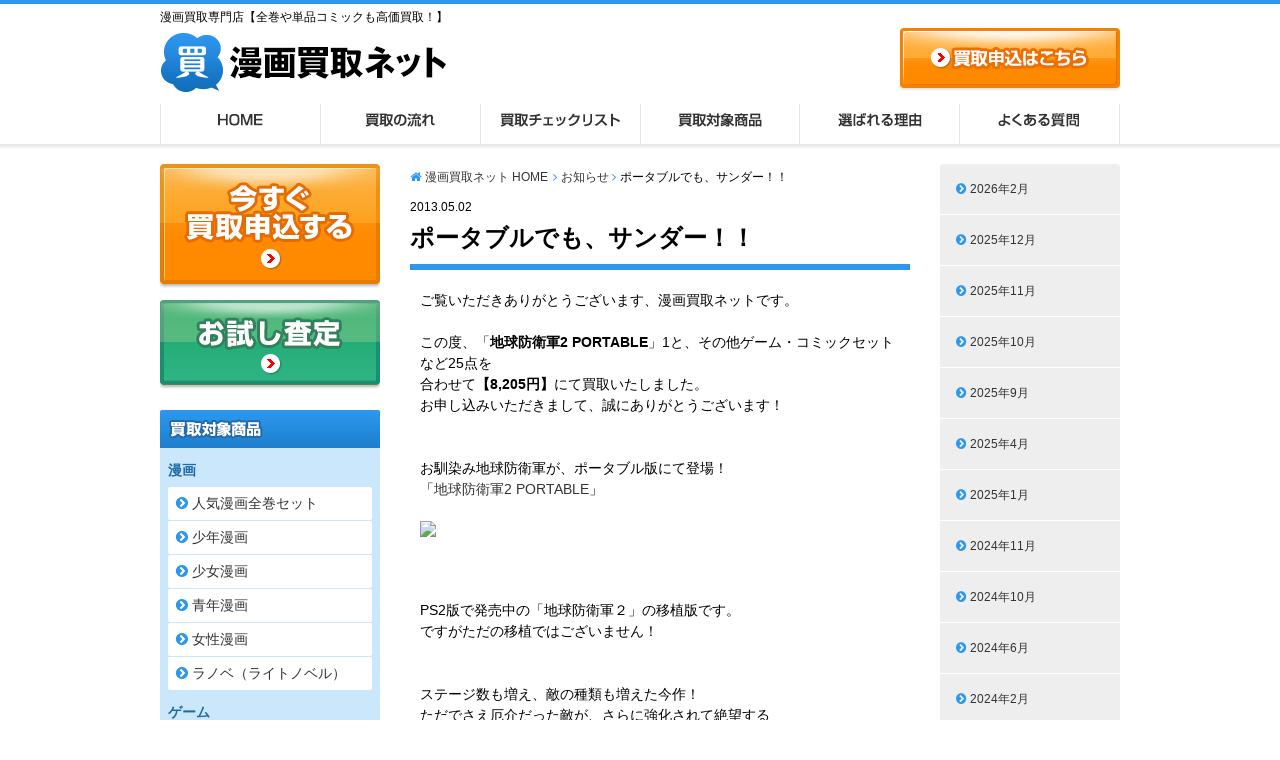

--- FILE ---
content_type: text/html; charset=UTF-8
request_url: https://www.mangakaitori.net/information/1205/
body_size: 12277
content:
<!DOCTYPE html>
<html>
<head>


<meta charset="utf-8">

<meta http-equiv="X-UA-Compatible" content="IE=edge">

<link rel="icon" href="https://www.mangakaitori.net/wp-content/themes/desktop/images/favicon.ico">

<!-- CSS -->
<link rel="stylesheet" href="//maxcdn.bootstrapcdn.com/font-awesome/4.3.0/css/font-awesome.min.css">
<link rel="stylesheet" href="//cdnjs.cloudflare.com/ajax/libs/pure/0.5.0/pure-min.css">
<link rel="stylesheet" href="https://www.mangakaitori.net/wp-content/themes/desktop/common/css/style.css?230509">
<link rel="stylesheet" href="https://www.mangakaitori.net/wp-content/themes/desktop/common/css/customize2025.css?251121">
<link rel="stylesheet" href="https://www.mangakaitori.net/wp-content/themes/desktop/common/css/column.css">
<!--[if lt IE 9]>
<script src="https://www.mangakaitori.net/wp-content/themes/desktop/common/js/html5shiv.js"></script>
<script src="https://www.mangakaitori.net/wp-content/themes/desktop/common/js/selectivizr.js"></script>
<![endif]-->

	<style>img:is([sizes="auto" i], [sizes^="auto," i]) { contain-intrinsic-size: 3000px 1500px }</style>
	
		<!-- All in One SEO 4.8.7 - aioseo.com -->
		<title>ポータブルでも、サンダー！！ ｜ 漫画買取ネット</title>
	<meta name="description" content="ご覧いただきありがとうございます、漫画買取ネットです。この度、「地球防衛軍2 PORTABLE」1と、その他ゲ" />
	<meta name="robots" content="max-image-preview:large" />
	<meta name="author" content="藪田真吾"/>
	<link rel="canonical" href="https://www.mangakaitori.net/information/1205/" />
	<meta name="generator" content="All in One SEO (AIOSEO) 4.8.7" />
		<meta property="og:locale" content="ja_JP" />
		<meta property="og:site_name" content="漫画買取ネット ｜" />
		<meta property="og:type" content="article" />
		<meta property="og:title" content="ポータブルでも、サンダー！！ ｜ 漫画買取ネット" />
		<meta property="og:description" content="ご覧いただきありがとうございます、漫画買取ネットです。この度、「地球防衛軍2 PORTABLE」1と、その他ゲ" />
		<meta property="og:url" content="https://www.mangakaitori.net/information/1205/" />
		<meta property="article:published_time" content="2013-05-01T15:00:00+00:00" />
		<meta property="article:modified_time" content="2013-05-01T15:00:00+00:00" />
		<meta name="twitter:card" content="summary_large_image" />
		<meta name="twitter:title" content="ポータブルでも、サンダー！！ ｜ 漫画買取ネット" />
		<meta name="twitter:description" content="ご覧いただきありがとうございます、漫画買取ネットです。この度、「地球防衛軍2 PORTABLE」1と、その他ゲ" />
		<script type="application/ld+json" class="aioseo-schema">
			{"@context":"https:\/\/schema.org","@graph":[{"@type":"BlogPosting","@id":"https:\/\/www.mangakaitori.net\/information\/1205\/#blogposting","name":"\u30dd\u30fc\u30bf\u30d6\u30eb\u3067\u3082\u3001\u30b5\u30f3\u30c0\u30fc\uff01\uff01 \uff5c \u6f2b\u753b\u8cb7\u53d6\u30cd\u30c3\u30c8","headline":"\u30dd\u30fc\u30bf\u30d6\u30eb\u3067\u3082\u3001\u30b5\u30f3\u30c0\u30fc\uff01\uff01","author":{"@id":"https:\/\/www.mangakaitori.net\/author\/-2\/#author"},"publisher":{"@id":"https:\/\/www.mangakaitori.net\/#organization"},"image":{"@type":"ImageObject","url":"http:\/\/livedoor.blogimg.jp\/widappy\/imgs\/4\/b\/4ba79dd6.jpg","@id":"https:\/\/www.mangakaitori.net\/information\/1205\/#articleImage"},"datePublished":"2013-05-02T00:00:00+09:00","dateModified":"2013-05-02T00:00:00+09:00","inLanguage":"ja","mainEntityOfPage":{"@id":"https:\/\/www.mangakaitori.net\/information\/1205\/#webpage"},"isPartOf":{"@id":"https:\/\/www.mangakaitori.net\/information\/1205\/#webpage"},"articleSection":"\u304a\u77e5\u3089\u305b"},{"@type":"BreadcrumbList","@id":"https:\/\/www.mangakaitori.net\/information\/1205\/#breadcrumblist","itemListElement":[{"@type":"ListItem","@id":"https:\/\/www.mangakaitori.net#listItem","position":1,"name":"\u5bb6","item":"https:\/\/www.mangakaitori.net","nextItem":{"@type":"ListItem","@id":"https:\/\/www.mangakaitori.net\/information\/#listItem","name":"\u304a\u77e5\u3089\u305b"}},{"@type":"ListItem","@id":"https:\/\/www.mangakaitori.net\/information\/#listItem","position":2,"name":"\u304a\u77e5\u3089\u305b","item":"https:\/\/www.mangakaitori.net\/information\/","nextItem":{"@type":"ListItem","@id":"https:\/\/www.mangakaitori.net\/information\/1205\/#listItem","name":"\u30dd\u30fc\u30bf\u30d6\u30eb\u3067\u3082\u3001\u30b5\u30f3\u30c0\u30fc\uff01\uff01"},"previousItem":{"@type":"ListItem","@id":"https:\/\/www.mangakaitori.net#listItem","name":"\u5bb6"}},{"@type":"ListItem","@id":"https:\/\/www.mangakaitori.net\/information\/1205\/#listItem","position":3,"name":"\u30dd\u30fc\u30bf\u30d6\u30eb\u3067\u3082\u3001\u30b5\u30f3\u30c0\u30fc\uff01\uff01","previousItem":{"@type":"ListItem","@id":"https:\/\/www.mangakaitori.net\/information\/#listItem","name":"\u304a\u77e5\u3089\u305b"}}]},{"@type":"Organization","@id":"https:\/\/www.mangakaitori.net\/#organization","name":"\u6f2b\u753b\u8cb7\u53d6\u30cd\u30c3\u30c8","url":"https:\/\/www.mangakaitori.net\/"},{"@type":"Person","@id":"https:\/\/www.mangakaitori.net\/author\/-2\/#author","url":"https:\/\/www.mangakaitori.net\/author\/-2\/","name":"\u85ea\u7530\u771f\u543e","image":{"@type":"ImageObject","@id":"https:\/\/www.mangakaitori.net\/information\/1205\/#authorImage","url":"https:\/\/secure.gravatar.com\/avatar\/66192c7b958fdc67dd2a8ec530c1c6c07bea32b79169b0a5d0e2dfe6f082c7f7?s=96&d=mm&r=g","width":96,"height":96,"caption":"\u85ea\u7530\u771f\u543e"}},{"@type":"WebPage","@id":"https:\/\/www.mangakaitori.net\/information\/1205\/#webpage","url":"https:\/\/www.mangakaitori.net\/information\/1205\/","name":"\u30dd\u30fc\u30bf\u30d6\u30eb\u3067\u3082\u3001\u30b5\u30f3\u30c0\u30fc\uff01\uff01 \uff5c \u6f2b\u753b\u8cb7\u53d6\u30cd\u30c3\u30c8","description":"\u3054\u89a7\u3044\u305f\u3060\u304d\u3042\u308a\u304c\u3068\u3046\u3054\u3056\u3044\u307e\u3059\u3001\u6f2b\u753b\u8cb7\u53d6\u30cd\u30c3\u30c8\u3067\u3059\u3002\u3053\u306e\u5ea6\u3001\u300c\u5730\u7403\u9632\u885b\u8ecd2 PORTABLE\u300d1\u3068\u3001\u305d\u306e\u4ed6\u30b2","inLanguage":"ja","isPartOf":{"@id":"https:\/\/www.mangakaitori.net\/#website"},"breadcrumb":{"@id":"https:\/\/www.mangakaitori.net\/information\/1205\/#breadcrumblist"},"author":{"@id":"https:\/\/www.mangakaitori.net\/author\/-2\/#author"},"creator":{"@id":"https:\/\/www.mangakaitori.net\/author\/-2\/#author"},"datePublished":"2013-05-02T00:00:00+09:00","dateModified":"2013-05-02T00:00:00+09:00"},{"@type":"WebSite","@id":"https:\/\/www.mangakaitori.net\/#website","url":"https:\/\/www.mangakaitori.net\/","name":"\u6f2b\u753b\u8cb7\u53d6\u30cd\u30c3\u30c8","inLanguage":"ja","publisher":{"@id":"https:\/\/www.mangakaitori.net\/#organization"}}]}
		</script>
		<!-- All in One SEO -->


<!-- Google Tag Manager for WordPress by gtm4wp.com -->
<script data-cfasync="false" data-pagespeed-no-defer>
	var gtm4wp_datalayer_name = "dataLayer";
	var dataLayer = dataLayer || [];
</script>
<!-- End Google Tag Manager for WordPress by gtm4wp.com --><link rel='dns-prefetch' href='//stats.wp.com' />
<link rel='dns-prefetch' href='//v0.wordpress.com' />
<script type="text/javascript">
/* <![CDATA[ */
window._wpemojiSettings = {"baseUrl":"https:\/\/s.w.org\/images\/core\/emoji\/16.0.1\/72x72\/","ext":".png","svgUrl":"https:\/\/s.w.org\/images\/core\/emoji\/16.0.1\/svg\/","svgExt":".svg","source":{"concatemoji":"https:\/\/www.mangakaitori.net\/wp-includes\/js\/wp-emoji-release.min.js?ver=6.8.3"}};
/*! This file is auto-generated */
!function(s,n){var o,i,e;function c(e){try{var t={supportTests:e,timestamp:(new Date).valueOf()};sessionStorage.setItem(o,JSON.stringify(t))}catch(e){}}function p(e,t,n){e.clearRect(0,0,e.canvas.width,e.canvas.height),e.fillText(t,0,0);var t=new Uint32Array(e.getImageData(0,0,e.canvas.width,e.canvas.height).data),a=(e.clearRect(0,0,e.canvas.width,e.canvas.height),e.fillText(n,0,0),new Uint32Array(e.getImageData(0,0,e.canvas.width,e.canvas.height).data));return t.every(function(e,t){return e===a[t]})}function u(e,t){e.clearRect(0,0,e.canvas.width,e.canvas.height),e.fillText(t,0,0);for(var n=e.getImageData(16,16,1,1),a=0;a<n.data.length;a++)if(0!==n.data[a])return!1;return!0}function f(e,t,n,a){switch(t){case"flag":return n(e,"\ud83c\udff3\ufe0f\u200d\u26a7\ufe0f","\ud83c\udff3\ufe0f\u200b\u26a7\ufe0f")?!1:!n(e,"\ud83c\udde8\ud83c\uddf6","\ud83c\udde8\u200b\ud83c\uddf6")&&!n(e,"\ud83c\udff4\udb40\udc67\udb40\udc62\udb40\udc65\udb40\udc6e\udb40\udc67\udb40\udc7f","\ud83c\udff4\u200b\udb40\udc67\u200b\udb40\udc62\u200b\udb40\udc65\u200b\udb40\udc6e\u200b\udb40\udc67\u200b\udb40\udc7f");case"emoji":return!a(e,"\ud83e\udedf")}return!1}function g(e,t,n,a){var r="undefined"!=typeof WorkerGlobalScope&&self instanceof WorkerGlobalScope?new OffscreenCanvas(300,150):s.createElement("canvas"),o=r.getContext("2d",{willReadFrequently:!0}),i=(o.textBaseline="top",o.font="600 32px Arial",{});return e.forEach(function(e){i[e]=t(o,e,n,a)}),i}function t(e){var t=s.createElement("script");t.src=e,t.defer=!0,s.head.appendChild(t)}"undefined"!=typeof Promise&&(o="wpEmojiSettingsSupports",i=["flag","emoji"],n.supports={everything:!0,everythingExceptFlag:!0},e=new Promise(function(e){s.addEventListener("DOMContentLoaded",e,{once:!0})}),new Promise(function(t){var n=function(){try{var e=JSON.parse(sessionStorage.getItem(o));if("object"==typeof e&&"number"==typeof e.timestamp&&(new Date).valueOf()<e.timestamp+604800&&"object"==typeof e.supportTests)return e.supportTests}catch(e){}return null}();if(!n){if("undefined"!=typeof Worker&&"undefined"!=typeof OffscreenCanvas&&"undefined"!=typeof URL&&URL.createObjectURL&&"undefined"!=typeof Blob)try{var e="postMessage("+g.toString()+"("+[JSON.stringify(i),f.toString(),p.toString(),u.toString()].join(",")+"));",a=new Blob([e],{type:"text/javascript"}),r=new Worker(URL.createObjectURL(a),{name:"wpTestEmojiSupports"});return void(r.onmessage=function(e){c(n=e.data),r.terminate(),t(n)})}catch(e){}c(n=g(i,f,p,u))}t(n)}).then(function(e){for(var t in e)n.supports[t]=e[t],n.supports.everything=n.supports.everything&&n.supports[t],"flag"!==t&&(n.supports.everythingExceptFlag=n.supports.everythingExceptFlag&&n.supports[t]);n.supports.everythingExceptFlag=n.supports.everythingExceptFlag&&!n.supports.flag,n.DOMReady=!1,n.readyCallback=function(){n.DOMReady=!0}}).then(function(){return e}).then(function(){var e;n.supports.everything||(n.readyCallback(),(e=n.source||{}).concatemoji?t(e.concatemoji):e.wpemoji&&e.twemoji&&(t(e.twemoji),t(e.wpemoji)))}))}((window,document),window._wpemojiSettings);
/* ]]> */
</script>
<style id='wp-emoji-styles-inline-css' type='text/css'>

	img.wp-smiley, img.emoji {
		display: inline !important;
		border: none !important;
		box-shadow: none !important;
		height: 1em !important;
		width: 1em !important;
		margin: 0 0.07em !important;
		vertical-align: -0.1em !important;
		background: none !important;
		padding: 0 !important;
	}
</style>
<link rel='stylesheet' id='wp-block-library-css' href='https://www.mangakaitori.net/wp-includes/css/dist/block-library/style.min.css?ver=6.8.3' type='text/css' media='all' />
<style id='classic-theme-styles-inline-css' type='text/css'>
/*! This file is auto-generated */
.wp-block-button__link{color:#fff;background-color:#32373c;border-radius:9999px;box-shadow:none;text-decoration:none;padding:calc(.667em + 2px) calc(1.333em + 2px);font-size:1.125em}.wp-block-file__button{background:#32373c;color:#fff;text-decoration:none}
</style>
<link rel='stylesheet' id='wp-components-css' href='https://www.mangakaitori.net/wp-includes/css/dist/components/style.min.css?ver=6.8.3' type='text/css' media='all' />
<link rel='stylesheet' id='wp-preferences-css' href='https://www.mangakaitori.net/wp-includes/css/dist/preferences/style.min.css?ver=6.8.3' type='text/css' media='all' />
<link rel='stylesheet' id='wp-block-editor-css' href='https://www.mangakaitori.net/wp-includes/css/dist/block-editor/style.min.css?ver=6.8.3' type='text/css' media='all' />
<link rel='stylesheet' id='popup-maker-block-library-style-css' href='https://www.mangakaitori.net/wp-content/plugins/popup-maker/dist/packages/block-library-style.css?ver=dbea705cfafe089d65f1' type='text/css' media='all' />
<link rel='stylesheet' id='mediaelement-css' href='https://www.mangakaitori.net/wp-includes/js/mediaelement/mediaelementplayer-legacy.min.css?ver=4.2.17' type='text/css' media='all' />
<link rel='stylesheet' id='wp-mediaelement-css' href='https://www.mangakaitori.net/wp-includes/js/mediaelement/wp-mediaelement.min.css?ver=6.8.3' type='text/css' media='all' />
<style id='jetpack-sharing-buttons-style-inline-css' type='text/css'>
.jetpack-sharing-buttons__services-list{display:flex;flex-direction:row;flex-wrap:wrap;gap:0;list-style-type:none;margin:5px;padding:0}.jetpack-sharing-buttons__services-list.has-small-icon-size{font-size:12px}.jetpack-sharing-buttons__services-list.has-normal-icon-size{font-size:16px}.jetpack-sharing-buttons__services-list.has-large-icon-size{font-size:24px}.jetpack-sharing-buttons__services-list.has-huge-icon-size{font-size:36px}@media print{.jetpack-sharing-buttons__services-list{display:none!important}}.editor-styles-wrapper .wp-block-jetpack-sharing-buttons{gap:0;padding-inline-start:0}ul.jetpack-sharing-buttons__services-list.has-background{padding:1.25em 2.375em}
</style>
<style id='global-styles-inline-css' type='text/css'>
:root{--wp--preset--aspect-ratio--square: 1;--wp--preset--aspect-ratio--4-3: 4/3;--wp--preset--aspect-ratio--3-4: 3/4;--wp--preset--aspect-ratio--3-2: 3/2;--wp--preset--aspect-ratio--2-3: 2/3;--wp--preset--aspect-ratio--16-9: 16/9;--wp--preset--aspect-ratio--9-16: 9/16;--wp--preset--color--black: #000000;--wp--preset--color--cyan-bluish-gray: #abb8c3;--wp--preset--color--white: #ffffff;--wp--preset--color--pale-pink: #f78da7;--wp--preset--color--vivid-red: #cf2e2e;--wp--preset--color--luminous-vivid-orange: #ff6900;--wp--preset--color--luminous-vivid-amber: #fcb900;--wp--preset--color--light-green-cyan: #7bdcb5;--wp--preset--color--vivid-green-cyan: #00d084;--wp--preset--color--pale-cyan-blue: #8ed1fc;--wp--preset--color--vivid-cyan-blue: #0693e3;--wp--preset--color--vivid-purple: #9b51e0;--wp--preset--gradient--vivid-cyan-blue-to-vivid-purple: linear-gradient(135deg,rgba(6,147,227,1) 0%,rgb(155,81,224) 100%);--wp--preset--gradient--light-green-cyan-to-vivid-green-cyan: linear-gradient(135deg,rgb(122,220,180) 0%,rgb(0,208,130) 100%);--wp--preset--gradient--luminous-vivid-amber-to-luminous-vivid-orange: linear-gradient(135deg,rgba(252,185,0,1) 0%,rgba(255,105,0,1) 100%);--wp--preset--gradient--luminous-vivid-orange-to-vivid-red: linear-gradient(135deg,rgba(255,105,0,1) 0%,rgb(207,46,46) 100%);--wp--preset--gradient--very-light-gray-to-cyan-bluish-gray: linear-gradient(135deg,rgb(238,238,238) 0%,rgb(169,184,195) 100%);--wp--preset--gradient--cool-to-warm-spectrum: linear-gradient(135deg,rgb(74,234,220) 0%,rgb(151,120,209) 20%,rgb(207,42,186) 40%,rgb(238,44,130) 60%,rgb(251,105,98) 80%,rgb(254,248,76) 100%);--wp--preset--gradient--blush-light-purple: linear-gradient(135deg,rgb(255,206,236) 0%,rgb(152,150,240) 100%);--wp--preset--gradient--blush-bordeaux: linear-gradient(135deg,rgb(254,205,165) 0%,rgb(254,45,45) 50%,rgb(107,0,62) 100%);--wp--preset--gradient--luminous-dusk: linear-gradient(135deg,rgb(255,203,112) 0%,rgb(199,81,192) 50%,rgb(65,88,208) 100%);--wp--preset--gradient--pale-ocean: linear-gradient(135deg,rgb(255,245,203) 0%,rgb(182,227,212) 50%,rgb(51,167,181) 100%);--wp--preset--gradient--electric-grass: linear-gradient(135deg,rgb(202,248,128) 0%,rgb(113,206,126) 100%);--wp--preset--gradient--midnight: linear-gradient(135deg,rgb(2,3,129) 0%,rgb(40,116,252) 100%);--wp--preset--font-size--small: 13px;--wp--preset--font-size--medium: 20px;--wp--preset--font-size--large: 36px;--wp--preset--font-size--x-large: 42px;--wp--preset--spacing--20: 0.44rem;--wp--preset--spacing--30: 0.67rem;--wp--preset--spacing--40: 1rem;--wp--preset--spacing--50: 1.5rem;--wp--preset--spacing--60: 2.25rem;--wp--preset--spacing--70: 3.38rem;--wp--preset--spacing--80: 5.06rem;--wp--preset--shadow--natural: 6px 6px 9px rgba(0, 0, 0, 0.2);--wp--preset--shadow--deep: 12px 12px 50px rgba(0, 0, 0, 0.4);--wp--preset--shadow--sharp: 6px 6px 0px rgba(0, 0, 0, 0.2);--wp--preset--shadow--outlined: 6px 6px 0px -3px rgba(255, 255, 255, 1), 6px 6px rgba(0, 0, 0, 1);--wp--preset--shadow--crisp: 6px 6px 0px rgba(0, 0, 0, 1);}:where(.is-layout-flex){gap: 0.5em;}:where(.is-layout-grid){gap: 0.5em;}body .is-layout-flex{display: flex;}.is-layout-flex{flex-wrap: wrap;align-items: center;}.is-layout-flex > :is(*, div){margin: 0;}body .is-layout-grid{display: grid;}.is-layout-grid > :is(*, div){margin: 0;}:where(.wp-block-columns.is-layout-flex){gap: 2em;}:where(.wp-block-columns.is-layout-grid){gap: 2em;}:where(.wp-block-post-template.is-layout-flex){gap: 1.25em;}:where(.wp-block-post-template.is-layout-grid){gap: 1.25em;}.has-black-color{color: var(--wp--preset--color--black) !important;}.has-cyan-bluish-gray-color{color: var(--wp--preset--color--cyan-bluish-gray) !important;}.has-white-color{color: var(--wp--preset--color--white) !important;}.has-pale-pink-color{color: var(--wp--preset--color--pale-pink) !important;}.has-vivid-red-color{color: var(--wp--preset--color--vivid-red) !important;}.has-luminous-vivid-orange-color{color: var(--wp--preset--color--luminous-vivid-orange) !important;}.has-luminous-vivid-amber-color{color: var(--wp--preset--color--luminous-vivid-amber) !important;}.has-light-green-cyan-color{color: var(--wp--preset--color--light-green-cyan) !important;}.has-vivid-green-cyan-color{color: var(--wp--preset--color--vivid-green-cyan) !important;}.has-pale-cyan-blue-color{color: var(--wp--preset--color--pale-cyan-blue) !important;}.has-vivid-cyan-blue-color{color: var(--wp--preset--color--vivid-cyan-blue) !important;}.has-vivid-purple-color{color: var(--wp--preset--color--vivid-purple) !important;}.has-black-background-color{background-color: var(--wp--preset--color--black) !important;}.has-cyan-bluish-gray-background-color{background-color: var(--wp--preset--color--cyan-bluish-gray) !important;}.has-white-background-color{background-color: var(--wp--preset--color--white) !important;}.has-pale-pink-background-color{background-color: var(--wp--preset--color--pale-pink) !important;}.has-vivid-red-background-color{background-color: var(--wp--preset--color--vivid-red) !important;}.has-luminous-vivid-orange-background-color{background-color: var(--wp--preset--color--luminous-vivid-orange) !important;}.has-luminous-vivid-amber-background-color{background-color: var(--wp--preset--color--luminous-vivid-amber) !important;}.has-light-green-cyan-background-color{background-color: var(--wp--preset--color--light-green-cyan) !important;}.has-vivid-green-cyan-background-color{background-color: var(--wp--preset--color--vivid-green-cyan) !important;}.has-pale-cyan-blue-background-color{background-color: var(--wp--preset--color--pale-cyan-blue) !important;}.has-vivid-cyan-blue-background-color{background-color: var(--wp--preset--color--vivid-cyan-blue) !important;}.has-vivid-purple-background-color{background-color: var(--wp--preset--color--vivid-purple) !important;}.has-black-border-color{border-color: var(--wp--preset--color--black) !important;}.has-cyan-bluish-gray-border-color{border-color: var(--wp--preset--color--cyan-bluish-gray) !important;}.has-white-border-color{border-color: var(--wp--preset--color--white) !important;}.has-pale-pink-border-color{border-color: var(--wp--preset--color--pale-pink) !important;}.has-vivid-red-border-color{border-color: var(--wp--preset--color--vivid-red) !important;}.has-luminous-vivid-orange-border-color{border-color: var(--wp--preset--color--luminous-vivid-orange) !important;}.has-luminous-vivid-amber-border-color{border-color: var(--wp--preset--color--luminous-vivid-amber) !important;}.has-light-green-cyan-border-color{border-color: var(--wp--preset--color--light-green-cyan) !important;}.has-vivid-green-cyan-border-color{border-color: var(--wp--preset--color--vivid-green-cyan) !important;}.has-pale-cyan-blue-border-color{border-color: var(--wp--preset--color--pale-cyan-blue) !important;}.has-vivid-cyan-blue-border-color{border-color: var(--wp--preset--color--vivid-cyan-blue) !important;}.has-vivid-purple-border-color{border-color: var(--wp--preset--color--vivid-purple) !important;}.has-vivid-cyan-blue-to-vivid-purple-gradient-background{background: var(--wp--preset--gradient--vivid-cyan-blue-to-vivid-purple) !important;}.has-light-green-cyan-to-vivid-green-cyan-gradient-background{background: var(--wp--preset--gradient--light-green-cyan-to-vivid-green-cyan) !important;}.has-luminous-vivid-amber-to-luminous-vivid-orange-gradient-background{background: var(--wp--preset--gradient--luminous-vivid-amber-to-luminous-vivid-orange) !important;}.has-luminous-vivid-orange-to-vivid-red-gradient-background{background: var(--wp--preset--gradient--luminous-vivid-orange-to-vivid-red) !important;}.has-very-light-gray-to-cyan-bluish-gray-gradient-background{background: var(--wp--preset--gradient--very-light-gray-to-cyan-bluish-gray) !important;}.has-cool-to-warm-spectrum-gradient-background{background: var(--wp--preset--gradient--cool-to-warm-spectrum) !important;}.has-blush-light-purple-gradient-background{background: var(--wp--preset--gradient--blush-light-purple) !important;}.has-blush-bordeaux-gradient-background{background: var(--wp--preset--gradient--blush-bordeaux) !important;}.has-luminous-dusk-gradient-background{background: var(--wp--preset--gradient--luminous-dusk) !important;}.has-pale-ocean-gradient-background{background: var(--wp--preset--gradient--pale-ocean) !important;}.has-electric-grass-gradient-background{background: var(--wp--preset--gradient--electric-grass) !important;}.has-midnight-gradient-background{background: var(--wp--preset--gradient--midnight) !important;}.has-small-font-size{font-size: var(--wp--preset--font-size--small) !important;}.has-medium-font-size{font-size: var(--wp--preset--font-size--medium) !important;}.has-large-font-size{font-size: var(--wp--preset--font-size--large) !important;}.has-x-large-font-size{font-size: var(--wp--preset--font-size--x-large) !important;}
:where(.wp-block-post-template.is-layout-flex){gap: 1.25em;}:where(.wp-block-post-template.is-layout-grid){gap: 1.25em;}
:where(.wp-block-columns.is-layout-flex){gap: 2em;}:where(.wp-block-columns.is-layout-grid){gap: 2em;}
:root :where(.wp-block-pullquote){font-size: 1.5em;line-height: 1.6;}
</style>
<link rel="https://api.w.org/" href="https://www.mangakaitori.net/wp-json/" /><link rel="alternate" title="JSON" type="application/json" href="https://www.mangakaitori.net/wp-json/wp/v2/posts/1205" /><link rel='shortlink' href='https://www.mangakaitori.net/?p=1205' />
<link rel="alternate" title="oEmbed (JSON)" type="application/json+oembed" href="https://www.mangakaitori.net/wp-json/oembed/1.0/embed?url=https%3A%2F%2Fwww.mangakaitori.net%2Finformation%2F1205%2F" />
<link rel="alternate" title="oEmbed (XML)" type="text/xml+oembed" href="https://www.mangakaitori.net/wp-json/oembed/1.0/embed?url=https%3A%2F%2Fwww.mangakaitori.net%2Finformation%2F1205%2F&#038;format=xml" />
	<style>img#wpstats{display:none}</style>
		
<!-- Google Tag Manager for WordPress by gtm4wp.com -->
<!-- GTM Container placement set to footer -->
<script data-cfasync="false" data-pagespeed-no-defer type="text/javascript">
	var dataLayer_content = {"pagePostType":"post","pagePostType2":"single-post","pageCategory":["information"],"pagePostAuthor":"藪田真吾"};
	dataLayer.push( dataLayer_content );
</script>
<script data-cfasync="false" data-pagespeed-no-defer type="text/javascript">
(function(w,d,s,l,i){w[l]=w[l]||[];w[l].push({'gtm.start':
new Date().getTime(),event:'gtm.js'});var f=d.getElementsByTagName(s)[0],
j=d.createElement(s),dl=l!='dataLayer'?'&l='+l:'';j.async=true;j.src=
'//www.googletagmanager.com/gtm.js?id='+i+dl;f.parentNode.insertBefore(j,f);
})(window,document,'script','dataLayer','GTM-55MN2PK');
</script>
<!-- End Google Tag Manager for WordPress by gtm4wp.com --><link rel="llms-sitemap" href="https://www.mangakaitori.net/llms.txt" />
<link rel="icon" href="https://www.mangakaitori.net/wp-content/uploads/2018/06/cropped-logo-32x32.jpg" sizes="32x32" />
<link rel="icon" href="https://www.mangakaitori.net/wp-content/uploads/2018/06/cropped-logo-192x192.jpg" sizes="192x192" />
<link rel="apple-touch-icon" href="https://www.mangakaitori.net/wp-content/uploads/2018/06/cropped-logo-180x180.jpg" />
<meta name="msapplication-TileImage" content="https://www.mangakaitori.net/wp-content/uploads/2018/06/cropped-logo-270x270.jpg" />
</head>
<body id="second"><div class="header__wrap">
<header>
        <p class="logo"><a href="/" id="h_logo"><img src="https://www.mangakaitori.net/wp-content/themes/desktop/images/logo.png?221010" height="61" width="287" alt="漫画買取ネット"></a></p>  
         
    <p class="summary">漫画買取専門店【全巻や単品コミックも高価買取！】</p>

    <div class="header__wrap--cta"><a href="https://www.login-booksupply.jp/kaitori-entry.php?in=mn" target="_blank"><img src="https://www.mangakaitori.net/wp-content/themes/desktop/images/h_cta_offer.png" height="64" width="220" alt="買取申込はこちら" class="fade"></a></div>

</header><!-- /header -->


<nav class="gnav">
    <ul class="pure-g">
        <li class="pure-u-1-6"><div><a href="/" title="HOME" class="nav01">HOME</a></div></li>
        <li class="pure-u-1-6"><div><a href="/flow/" title="買取の流れ" class="nav02">買取の流れ</a></div></li>
        <li class="pure-u-1-6"><div><a href="/checklist/" title="買取チェックリスト" class="nav03">買取チェックリスト</a></div></li>
        <li class="pure-u-1-6"><div><a href="/buy/" title="買取対象商品" class="nav04">買取対象商品</a></div></li>
        <li class="pure-u-1-6"><div><a href="/reason/" title="選ばれる理由" class="nav05">選ばれる理由</a></div></li>
        <li class="pure-u-1-6"><div><a href="/faq/" title="よくある質問" class="nav06">よくある質問</a></div></li>
    </ul>
</nav>



</div><!-- /header__wrap -->

<div class="wrapper">
<div class="container">
<div class="main">
<div class="main__wrap--single">
<ul class="bread_crumb">
	<li class="level-1 top"><a href="https://www.mangakaitori.net/">漫画買取ネット HOME</a></li>
	<li class="level-2 sub"><a href="https://www.mangakaitori.net/information/">お知らせ</a></li>
	<li class="level-3 sub tail current">ポータブルでも、サンダー！！</li>
</ul>

    
<h1 class="tit--primary"><span class="post__date">2013.05.02</span>ポータブルでも、サンダー！！</h1>
    
<div class="post__body">


ご覧いただきありがとうございます、漫画買取ネットです。<br><br>この度、「<span style="font-weight: bold;">地球防衛軍2 PORTABLE</span>」1と、その他ゲーム・コミックセットなど25点を<br>合わせて<span style="font-weight: bold;">【8,205円】</span>にて買取いたしました。<br>お申し込みいただきまして、誠にありがとうございます！<br><br><br>お馴染み地球防衛軍が、ポータブル版にて登場！<br>「<a href="http://www.amazon.co.jp/D3-PUBLISHER-%E5%9C%B0%E7%90%83%E9%98%B2%E8%A1%9B%E8%BB%8D-2-PORTABLE/dp/B004IWS1PC/ref=sr_1_2?ie=UTF8&amp;qid=1381814460&amp;sr=8-2&amp;keywords=%E5%9C%B0%E7%90%83%E9%98%B2%E8%A1%9B%E8%BB%8D2+PORTABLE">地球防衛軍2 PORTABLE</a>」<br><br><img decoding="async" src="http://livedoor.blogimg.jp/widappy/imgs/4/b/4ba79dd6.jpg"><br><br><br>PS2版で発売中の「地球防衛軍２」の移植版です。<br>ですがただの移植ではございません！<br><br><br>ステージ数も増え、敵の種類も増えた今作！<br>ただでさえ厄介だった敵が、さらに強化されて絶望する<br>隊員は多かったのではないでしょうか。<br><br><span style="text-decoration: line-through;">通称：群馬がクリアできません。トラウマです。助けて！</span><br><br>難易度がさらに上昇した今作ですが、バランスも調整されております。<br>一番大きかったのは、クモ（バゥ）の体力低下です。<br><br>以前は最強のゴリアスでも一撃で倒せないなど凶悪じみてましたが、<br>一撃で倒せるようになったのでサクサク倒せます！　<span style="text-decoration: line-through;">倒されます！</span><br><br><br>で　す　が　！　！<br><br>個人的に、今回一番の目玉はアドホックモードで最大４人までプレイできる<br>ことではないでしょうか！！<br>体力半分へる代わりに倒れた味方を蘇生など、今までなかったEDFが楽しめます！！<br><br><br><hr><br>大絶賛地球防衛中の漫画買取ネットも買取強化中です！！<br>もうすぐ地球防衛軍４もでるから、そろそろ乗り換え準備という方もいらっしゃいましたら、<br>是非お申込み下さい！！<br><br><span style="font-weight: bold;">1点からでも買取歓迎！　送料・手数料無料ですので是非ご利用下さい！！</span><br><br><br>もし、ご自宅や職場でご不要になったコミックがございましたら<br>ぜひ漫画買取ネットまでお売り下さい！法人・同業者様も大歓迎！<br><br><br>漫画・コミック買取は漫画買取ネットへお任せください！<br><br><br> 
</div>


<!-- paging -->
<div class="paging__wrap">
    <ul class="pure-g">
                
        <li class="pure-u-7-24">
            <div class="paging__prev paging__item">
                        <a href="https://www.mangakaitori.net/information/1204/">前の記事へ</a>
                        </div>
        </li>

        <li class="pure-u-10-24">
            <div class="paging__back paging__item">
            <a href="https://www.mangakaitori.net/information/">記事一覧へ</a>
            </div>    
        </li>

        <li class="pure-u-7-24">
            <div class="paging__next paging__item">
                        <a href="https://www.mangakaitori.net/information/1206/">次の記事へ</a>
                        </div>
        </li>
    </ul>
</div>


</div><!-- /main__wrap--single -->



<div class="side__inner--single">

    <ul class="archiveList">
    	<li><a href='https://www.mangakaitori.net/date/2026/02/?cat=2'>2026年2月</a></li>
	<li><a href='https://www.mangakaitori.net/date/2025/12/?cat=2'>2025年12月</a></li>
	<li><a href='https://www.mangakaitori.net/date/2025/11/?cat=2'>2025年11月</a></li>
	<li><a href='https://www.mangakaitori.net/date/2025/10/?cat=2'>2025年10月</a></li>
	<li><a href='https://www.mangakaitori.net/date/2025/09/?cat=2'>2025年9月</a></li>
	<li><a href='https://www.mangakaitori.net/date/2025/04/?cat=2'>2025年4月</a></li>
	<li><a href='https://www.mangakaitori.net/date/2025/01/?cat=2'>2025年1月</a></li>
	<li><a href='https://www.mangakaitori.net/date/2024/11/?cat=2'>2024年11月</a></li>
	<li><a href='https://www.mangakaitori.net/date/2024/10/?cat=2'>2024年10月</a></li>
	<li><a href='https://www.mangakaitori.net/date/2024/06/?cat=2'>2024年6月</a></li>
	<li><a href='https://www.mangakaitori.net/date/2024/02/?cat=2'>2024年2月</a></li>
	<li><a href='https://www.mangakaitori.net/date/2023/12/?cat=2'>2023年12月</a></li>
	<li><a href='https://www.mangakaitori.net/date/2023/08/?cat=2'>2023年8月</a></li>
	<li><a href='https://www.mangakaitori.net/date/2023/04/?cat=2'>2023年4月</a></li>
	<li><a href='https://www.mangakaitori.net/date/2022/12/?cat=2'>2022年12月</a></li>
	<li><a href='https://www.mangakaitori.net/date/2022/09/?cat=2'>2022年9月</a></li>
	<li><a href='https://www.mangakaitori.net/date/2021/04/?cat=2'>2021年4月</a></li>
	<li><a href='https://www.mangakaitori.net/date/2016/12/?cat=2'>2016年12月</a></li>
	<li><a href='https://www.mangakaitori.net/date/2016/11/?cat=2'>2016年11月</a></li>
	<li><a href='https://www.mangakaitori.net/date/2016/10/?cat=2'>2016年10月</a></li>
	<li><a href='https://www.mangakaitori.net/date/2016/09/?cat=2'>2016年9月</a></li>
	<li><a href='https://www.mangakaitori.net/date/2016/08/?cat=2'>2016年8月</a></li>
	<li><a href='https://www.mangakaitori.net/date/2016/07/?cat=2'>2016年7月</a></li>
	<li><a href='https://www.mangakaitori.net/date/2016/05/?cat=2'>2016年5月</a></li>
	<li><a href='https://www.mangakaitori.net/date/2016/04/?cat=2'>2016年4月</a></li>
	<li><a href='https://www.mangakaitori.net/date/2016/02/?cat=2'>2016年2月</a></li>
	<li><a href='https://www.mangakaitori.net/date/2015/12/?cat=2'>2015年12月</a></li>
	<li><a href='https://www.mangakaitori.net/date/2015/11/?cat=2'>2015年11月</a></li>
	<li><a href='https://www.mangakaitori.net/date/2015/10/?cat=2'>2015年10月</a></li>
	<li><a href='https://www.mangakaitori.net/date/2015/09/?cat=2'>2015年9月</a></li>
	<li><a href='https://www.mangakaitori.net/date/2015/08/?cat=2'>2015年8月</a></li>
	<li><a href='https://www.mangakaitori.net/date/2015/07/?cat=2'>2015年7月</a></li>
	<li><a href='https://www.mangakaitori.net/date/2015/06/?cat=2'>2015年6月</a></li>
	<li><a href='https://www.mangakaitori.net/date/2015/05/?cat=2'>2015年5月</a></li>
	<li><a href='https://www.mangakaitori.net/date/2015/04/?cat=2'>2015年4月</a></li>
	<li><a href='https://www.mangakaitori.net/date/2015/03/?cat=2'>2015年3月</a></li>
	<li><a href='https://www.mangakaitori.net/date/2015/02/?cat=2'>2015年2月</a></li>
	<li><a href='https://www.mangakaitori.net/date/2015/01/?cat=2'>2015年1月</a></li>
	<li><a href='https://www.mangakaitori.net/date/2014/12/?cat=2'>2014年12月</a></li>
	<li><a href='https://www.mangakaitori.net/date/2014/11/?cat=2'>2014年11月</a></li>
	<li><a href='https://www.mangakaitori.net/date/2014/10/?cat=2'>2014年10月</a></li>
	<li><a href='https://www.mangakaitori.net/date/2014/09/?cat=2'>2014年9月</a></li>
	<li><a href='https://www.mangakaitori.net/date/2014/08/?cat=2'>2014年8月</a></li>
	<li><a href='https://www.mangakaitori.net/date/2014/07/?cat=2'>2014年7月</a></li>
	<li><a href='https://www.mangakaitori.net/date/2014/06/?cat=2'>2014年6月</a></li>
	<li><a href='https://www.mangakaitori.net/date/2014/05/?cat=2'>2014年5月</a></li>
	<li><a href='https://www.mangakaitori.net/date/2014/04/?cat=2'>2014年4月</a></li>
	<li><a href='https://www.mangakaitori.net/date/2014/03/?cat=2'>2014年3月</a></li>
	<li><a href='https://www.mangakaitori.net/date/2014/02/?cat=2'>2014年2月</a></li>
	<li><a href='https://www.mangakaitori.net/date/2014/01/?cat=2'>2014年1月</a></li>
	<li><a href='https://www.mangakaitori.net/date/2013/12/?cat=2'>2013年12月</a></li>
	<li><a href='https://www.mangakaitori.net/date/2013/11/?cat=2'>2013年11月</a></li>
	<li><a href='https://www.mangakaitori.net/date/2013/10/?cat=2'>2013年10月</a></li>
	<li><a href='https://www.mangakaitori.net/date/2013/09/?cat=2'>2013年9月</a></li>
	<li><a href='https://www.mangakaitori.net/date/2013/08/?cat=2'>2013年8月</a></li>
	<li><a href='https://www.mangakaitori.net/date/2013/07/?cat=2'>2013年7月</a></li>
	<li><a href='https://www.mangakaitori.net/date/2013/06/?cat=2'>2013年6月</a></li>
	<li><a href='https://www.mangakaitori.net/date/2013/05/?cat=2'>2013年5月</a></li>
	<li><a href='https://www.mangakaitori.net/date/2013/04/?cat=2'>2013年4月</a></li>
	<li><a href='https://www.mangakaitori.net/date/2013/03/?cat=2'>2013年3月</a></li>
	<li><a href='https://www.mangakaitori.net/date/2013/02/?cat=2'>2013年2月</a></li>
	<li><a href='https://www.mangakaitori.net/date/2013/01/?cat=2'>2013年1月</a></li>
	<li><a href='https://www.mangakaitori.net/date/2012/12/?cat=2'>2012年12月</a></li>
	<li><a href='https://www.mangakaitori.net/date/2012/11/?cat=2'>2012年11月</a></li>
	<li><a href='https://www.mangakaitori.net/date/2012/10/?cat=2'>2012年10月</a></li>
	<li><a href='https://www.mangakaitori.net/date/2012/09/?cat=2'>2012年9月</a></li>
	<li><a href='https://www.mangakaitori.net/date/2012/08/?cat=2'>2012年8月</a></li>
	<li><a href='https://www.mangakaitori.net/date/2012/07/?cat=2'>2012年7月</a></li>
	<li><a href='https://www.mangakaitori.net/date/2012/06/?cat=2'>2012年6月</a></li>
	<li><a href='https://www.mangakaitori.net/date/2012/05/?cat=2'>2012年5月</a></li>
	<li><a href='https://www.mangakaitori.net/date/2012/04/?cat=2'>2012年4月</a></li>
    </ul>
</div>

</div><!-- /main -->

    <!-- サイドバー -->

<div class="side">

    <div class="side__wrap--cta"><a href="https://www.login-booksupply.jp/kaitori-entry.php?in=mn" id="side_btn_offer_1205" target="_blank"><img src="https://www.mangakaitori.net/wp-content/themes/desktop/images/cta_offer.png" height="126" width="220" alt="今すぐ買取申込する" class="fade"></a></div>
    <div class="u_mB20"><a href="/otameshi/"><img src="https://www.mangakaitori.net/wp-content/themes/desktop/images/cta_otameshi.png" height="90" width="220" alt="お試し査定" class="fade"></a></div>
<!--
    <div class="u_mB20"><img src="https://www.mangakaitori.net/wp-content/themes/desktop/images/side_pict_tel.png" height="70" width="220" alt="フリーダイヤル：06-6170-1999／受付時間 10時から18時（日曜日定休）"></div>
    <div class="u_mB20"><img src="https://www.mangakaitori.net/wp-content/themes/desktop/images/side_pict_attention.png" height="100" width="220" alt="お申し込みの前に：入金先確認のため、お手元に銀行口座の情報がわかるものをご準備ください。"></div>
    <ul class="side__btnList">
        <li><a href="/assess/" id="side_btn_assess_1205"><img src="https://www.mangakaitori.net/wp-content/themes/desktop/images/side_btn_assess.png" height="37" width="220" alt="事前お見積フォーム" class="fade2"></a></li>  
        <li><a href="/contact/" id="side_btn_contact_1205"><img src="https://www.mangakaitori.net/wp-content/themes/desktop/images/side_btn_contact.png" height="37" width="220" alt="お問い合わせ" class="fade2"></a></li>        
    </ul>
-->


<div class="side__wrap--nav u_mB20">
    <h2 class="side__head"><img src="https://www.mangakaitori.net/wp-content/themes/desktop/images/side_buy_head.png" height="38" width="220" alt="買取対象商品"></h2>
        <div class="side__wrap--inner">

<!-- カテゴリー表示 -->

<h3 class="side__head">漫画</h3>
<!-- 投稿表示 -->

        <ul class="side__nav--list">
    <li><a href="https://www.mangakaitori.net/buy/manga-set/">人気漫画全巻セット</a></li>
    <li><a href="https://www.mangakaitori.net/buy/manga-boys/">少年漫画</a></li>
    <li><a href="https://www.mangakaitori.net/buy/manga-girls/">少女漫画</a></li>
    <li><a href="https://www.mangakaitori.net/buy/manga-mens/">青年漫画</a></li>
    <li><a href="https://www.mangakaitori.net/buy/manga-ladies/">女性漫画</a></li>
    <li><a href="https://www.mangakaitori.net/buy/manga-novel/">ラノベ（ライトノベル）</a></li>
</ul>

<h3 class="side__head">ゲーム</h3>
<!-- 投稿表示 -->

        <ul class="side__nav--list">
    <li><a href="https://www.mangakaitori.net/buy/game-ps/">PlayStation</a></li>
    <li><a href="https://www.mangakaitori.net/buy/game-ds/">Nintendo Switch</a></li>
</ul>

<h3 class="side__head">DVD/Blu-ray</h3>
<!-- 投稿表示 -->

        <ul class="side__nav--list">
    <li><a href="https://www.mangakaitori.net/buy/dvd-anime/">アニメDVD</a></li>
    <li><a href="https://www.mangakaitori.net/buy/dvd-japanese/">邦画DVD</a></li>
    <li><a href="https://www.mangakaitori.net/buy/dvd-overseas/">洋画DVD</a></li>
    <li><a href="https://www.mangakaitori.net/buy/dvd-mv/">音楽DVD</a></li>
</ul>

<h3 class="side__head">CD</h3>
<!-- 投稿表示 -->

        <ul class="side__nav--list">
    <li><a href="https://www.mangakaitori.net/buy/cd-japanese/">邦楽CD</a></li>
    <li><a href="https://www.mangakaitori.net/buy/cd-overseas/">洋楽CD</a></li>
    <li><a href="https://www.mangakaitori.net/buy/cd-anime/">アニメCD</a></li>
</ul>

</div>
</div>


<!-- カテゴリー「information」以外のときに表示 -->


<!-- カテゴリー「colmun」またはトップ以外のときに表示 -->
<div class="side__wrap--info u_mB20">
    <h2 class="side__head"><img src="https://www.mangakaitori.net/wp-content/themes/desktop/images/side_info_column.png" height="36" width="220" alt="コラム"></h2>
    <ul class="side__info--list">

	        <li>
            <a href="https://www.mangakaitori.net/campaign/4549/">
            <span>2026.01.31</span>
            <h3>『僕の心のヤバイやつ』を売るなら？人気買取りサイト5…</h3>
            </a>
        </li>

	        <li>
            <a href="https://www.mangakaitori.net/column/2912/">
            <span>2026.01.31</span>
            <h3>BLEACH（ブリーチ）全巻を売るなら？人気買取りサイト5…</h3>
            </a>
        </li>

	        <li>
            <a href="https://www.mangakaitori.net/column/17607/">
            <span>2026.01.31</span>
            <h3>『拷問バイトくんの日常』売るならどこがいい？おすす…</h3>
            </a>
        </li>
    </ul>
</div>



<!-- スタッフ募集
<div class="u_mB20">
    <a href=""><img src="https://www.mangakaitori.net/wp-content/themes/desktop/images/side_bnr_staff.png" height="80" width="220" alt="スタッフ募集"></a>
</div> -->


<div class="side__license">
    <dl>
        <dt class="license__tit">古物商許可証番号</dt>
        <dd>大阪府公安委員会<br>
        第622271206036号<br>
        株式会社ブックサプライ </dd>
    </dl>
</div>
</div><!-- /side -->    
    </div><!-- /container -->
</div><!-- /wrapper -->


<div class="pagetop pagetop_main"><a href="#"><img src="https://www.mangakaitori.net/wp-content/themes/desktop/images/pagetop.png" height="60" width="60" alt="このページの先頭へ" class="fade"></a></div>


<footer class="footer__wrap">
  <div class="footer__wrap--inner">
    <div class="pure-g">
      <div class="pure-u-9-24">
        <p class="footer__logo"><img src="https://www.mangakaitori.net/wp-content/themes/desktop/images/footer_logo.png" height="48" width="200" alt="漫画買取ネット"></p>
        <p>漫画買取の専門店だから高価買取に自信があります！<br>
        ぜひ、お気軽にお試しください。</p>
      </div>
      <div class="pure-u-5-24">
        <ul class="footer__linkSet">
                <li><a href="/">トップ</a></li>
                <li><a href="/flow/">買取の流れ</a></li>
                <li><a href="/checklist/">買取チェックリスト</a></li>
                <li><a href="/buy/">買取対象商品</a></li>
        </ul>
      </div>
      <div class="pure-u-5-24">
        <ul class="footer__linkSet">
                <li><a href="/reason/">選ばれる理由</a></li>
                <li><a href="/voice/">お客様の声</a></li>
                <li><a href="/information/">お知らせ</a></li>
                <!--
                <li><a href="/campaign/">買取キャンペーン</a></li>
                <li><a href="/mailmagazine/">メールマガジン</a></li> -->
        </ul>
      </div>
      <div class="pure-u-5-24">
        <ul class="footer__linkSet">
                <li><a href="/faq/">よくある質問</a></li>
                <li><a href="/contact/">お問い合わせ</a></li>
<!--      【見積フォーム】          <li><a href="/assess/">お見積フォーム</a></li>-->
<li><a href="https://www.login-booksupply.jp/kaitori-entry.php?in=mn" target="_blank">買取申込フォーム</a></li>
        </ul>
      </div>
    </div>
  </div>

<div class="footerLink__wrap cr">
    <div class="footer__wrap--inner">
        <ul class="footerLink__linkSet2025">
            <li><a href="/company/">会社概要</a></li>
            <li><a href="/law/">特定商取引法</a></li>
            <li><a href="/sitemap/">サイトマップ</a></li>
        </ul>
        <ul class="footerLink__linkSet2025_sub">
            <li><a href="/policy/">利用規約</a></li>
            <li><a href="/policy/#anchor-cookie">クッキーポリシー</a></li>
            <li><a href="/policy/#anchor-membership">会員規約</a></li>
            <li><a href="/policy/#anchor-privacy">個人情報保護方針</a></li>
            <li><a href="/policy/#anchor-harassment">カスタマーハラスメントに関する方針</a></li>
        </ul>
<!--         <div class="footer__i--fb"><a href="#"><img src="https://www.mangakaitori.net/wp-content/themes/desktop/images/i_facebook.png" height="31" width="31" alt="漫画買取ネットfacebookはこちら"></a></div>
        <div class="footer__i--twitter"><a href="#"><img src="https://www.mangakaitori.net/wp-content/themes/desktop/images/i_twitter.png" height="31" width="31" alt="漫画買取ネットtwitterはこちら"></a></div>
 -->    </div>
</div>
<div class="footer__wrap--inner copyright">
    <ul class="pure-g">
        <li class="pure-u-1-2">古物商許可証番号: 大阪府公安委員会 第622271206036号 株式会社ブックサプライ</li>
        <li class="pure-u-1-2">Copyright &copy; 2026 漫画買取ネット All Rights Reserved.</li>
    </ul>
</div>
</footer>


<!-- JS -->
<script src='//ajax.googleapis.com/ajax/libs/jquery/2.2.4/jquery.min.js?ver=4.8.4'></script>
<script>window.jQuery || document.write('<script src="https://www.mangakaitori.net/wp-content/themes/desktop/common/js//jquery-2.2.4.min.js"><\/script>')</script>

<script src="https://www.mangakaitori.net/wp-content/themes/desktop/common/js/jquery.heightLine.js"></script>
<script src="https://www.mangakaitori.net/wp-content/themes/desktop/common/js/jquery-ui.js"></script>
<script src="https://www.mangakaitori.net/wp-content/themes/desktop/common/js/jquery.easing.1.3.js"></script> 
<script src="https://www.mangakaitori.net/wp-content/themes/desktop/common/js/config.js"></script>


<script type="speculationrules">
{"prefetch":[{"source":"document","where":{"and":[{"href_matches":"\/*"},{"not":{"href_matches":["\/wp-*.php","\/wp-admin\/*","\/wp-content\/uploads\/*","\/wp-content\/*","\/wp-content\/plugins\/*","\/wp-content\/themes\/desktop\/*","\/*\\?(.+)"]}},{"not":{"selector_matches":"a[rel~=\"nofollow\"]"}},{"not":{"selector_matches":".no-prefetch, .no-prefetch a"}}]},"eagerness":"conservative"}]}
</script>

<!-- GTM Container placement set to footer -->
<!-- Google Tag Manager (noscript) -->
				<noscript><iframe src="https://www.googletagmanager.com/ns.html?id=GTM-55MN2PK" height="0" width="0" style="display:none;visibility:hidden" aria-hidden="true"></iframe></noscript>
<!-- End Google Tag Manager (noscript) --><script type="text/javascript" src="https://www.mangakaitori.net/wp-content/plugins/duracelltomi-google-tag-manager/dist/js/gtm4wp-form-move-tracker.js?ver=1.22.1" id="gtm4wp-form-move-tracker-js"></script>
<script type="text/javascript" id="jetpack-stats-js-before">
/* <![CDATA[ */
_stq = window._stq || [];
_stq.push([ "view", JSON.parse("{\"v\":\"ext\",\"blog\":\"199724352\",\"post\":\"1205\",\"tz\":\"9\",\"srv\":\"www.mangakaitori.net\",\"j\":\"1:15.0.2\"}") ]);
_stq.push([ "clickTrackerInit", "199724352", "1205" ]);
/* ]]> */
</script>
<script type="text/javascript" src="https://stats.wp.com/e-202606.js" id="jetpack-stats-js" defer="defer" data-wp-strategy="defer"></script>
</body>
</html>



--- FILE ---
content_type: text/css
request_url: https://www.mangakaitori.net/wp-content/themes/desktop/common/css/column.css
body_size: 924
content:
@charset "utf-8";
/* CSS Document */


span.lg_black{
  font-weight: bold;
}

.post__body img {
  max-width: 100%;
  height: auto;
}

.post__body p {
  margin-bottom: 20px;
}

.post__body p.red{
  color:#ff0000;
}

.post__body strong{
  background: linear-gradient(transparent 60%, #ffff66 60%);
}

.post__body ul{
  margin: 20px 0;
}

.post__body ul li {
  padding-left: 1em;
  text-indent: -1em;
  list-style-type: disc;
  list-style-position: inside;
  font-weight: bold;
}

/* Hタグ */

.post__body h2 {
  position: relative;
  color:#fff;
  padding: 16px;
  background: #447dd2;
  border-radius:7px;
  margin-bottom: 20px;
}

.post__body h2:after {
  position: absolute;
  content: '';
  top: 100%;
  left: 30px;
  border: 10px solid transparent;
  border-top: 10px solid #447dd2;
  width: 0;
  height: 0;
}

.post__body h3 {
  font-size: 1.3em;
  padding: 14px;
  border-left:7px solid #447dd2;
  margin-bottom: 20px;
}

/* box（通常） */

.box_normal {
  position: relative;
  margin: 2em 0;
  padding: 25px 15px 20px;
  border: solid 2px #c5c5c5;
  background-color: #ececec;
  border-radius: 4px;
}
.box_normal .box-title {
  position: absolute;
  display: inline-block;
  background-color: #9c9c9c;
  top: -13px;
  left: 15px;
  padding: 5px 9px;
  line-height: 1;
  color: #fff;
  font-weight: bold;
  border-radius: 4px;
}
.box_normal p {
  margin: 0;
  padding: 0;
}

p.large {
  font-size:1.4em;
}

.box_normal p.large a {
  color:#1985e0;
}


.box_normal ul{
  margin: 0;
  padding-left:5px;
}

.box_normal ul li {
  padding-left: 1em;
  text-indent: -1em;
  list-style-position: inside;
  font-weight: bold;
}

/* box（注意） */

.box_red {
  position: relative;
  margin: 2em 0;
  padding: 25px 15px 20px;
  border: solid 2px #e90202;
  background-color: #fde2e3;
  border-radius: 4px;
}
.box_red .box-title {
  position: absolute;
  display: inline-block;
  background-color: #e90202;
  top: -13px;
  left: 15px;
  padding: 5px 9px;
  line-height: 1;
  color: #fff;
  font-weight: bold;
  border-radius: 4px;
}
.box_red p {
  margin-bottom: 20px;
}
.box_red p:last-child {
  margin-bottom: 0;
}

/* ボタン） */

.btn_box{
  margin-bottom: 20px;
  text-align: center;
  padding: 20PX;
  background-color: #fdf5df;
}

.square_btn{
  display: inline-block;
  font-size: 1.3em;
  padding: 10px 15px;
  text-decoration: none;
  background: #038826;/*ボタン色*/
  color: #FFF !important;
  border-bottom: solid 4px #024112;
  border-radius: 5px;
}

.square_btn:hover {/*ボタンを押したとき*/
  -ms-transform: translateY(4px);
  -webkit-transform: translateY(4px);
  transform: translateY(4px);/*下に動く*/
  border-bottom: none;/*線を消す*/
  margin-bottom:4px;
  filter:alpha(opacity=80);
  -moz-opacity: 0.8;
  opacity: 0.8;
}

--- FILE ---
content_type: application/javascript
request_url: https://www.mangakaitori.net/wp-content/themes/desktop/common/js/config.js
body_size: 732
content:
/*  開閉コンテンツ
-------------------------------------------------------- */
jQuery(document).ready(function($){
    $(".jqAccordion dd.row:not(:first)").css("display", "none");
    //クリックイベント
    $('.head').click(function(){
        //class="row"をスライドで表示/非表示する
        $(this).next('.row').stop(true, true).slideToggle();
        $(this).toggleClass("close");
    });
});


/*  fade
-------------------------------------------------------- */
jQuery(document).ready(function($){
    $(".fade").hover(function(){ 
        $(this).stop(true).fadeTo(200,0.4);
    },function() {
        $(this).fadeTo(400,1); 
    });
    
});

jQuery(document).ready(function($){
    $(".fade2").hover(function(){ 
        $(this).stop(true).fadeTo(200,0.5);
    },function() {
        $(this).fadeTo(200,1); 
    });
    
});

/*  trigger
-------------------------------------------------------- */
jQuery(window).on("load", function($){
  if(jQuery( "#tabs" )[0]) {
    jQuery( "#tabs" ).tabs({ 
      fxAutoHeight: true,
      activate: function(event, ui) {
        jQuery(".pdGrid__meta").heightLine("refresh");
      }
    });
  }
  jQuery(".pdGrid__meta").heightLine({fontSizeCheck:true});
});

jQuery(document).ready(function($){
  jQuery(".reason__txt").heightLine();
  jQuery(".voice__body").heightLine();
});


/*  current
-------------------------------------------------------- */
jQuery(document).ready(function($){
    var url = window.location.pathname;
    $('.gnav li a[href="'+url+'"]').addClass('active');
});


/*  pagetop
-------------------------------------------------------- */

jQuery(document).ready(function($){
    var topBtn = $('.pagetop'); 
    topBtn.hide();
    //スクロールが100に達したらボタン表示
    $(window).scroll(function () {
        if ($(this).scrollTop() > 100) {
            topBtn.fadeIn();
        } else {
            topBtn.fadeOut();
        }
    });
    //スクロールしてトップ
    topBtn.click(function () {
        $('body,html').animate({
            scrollTop: 0
        }, 500);
        return false;
    });
});


